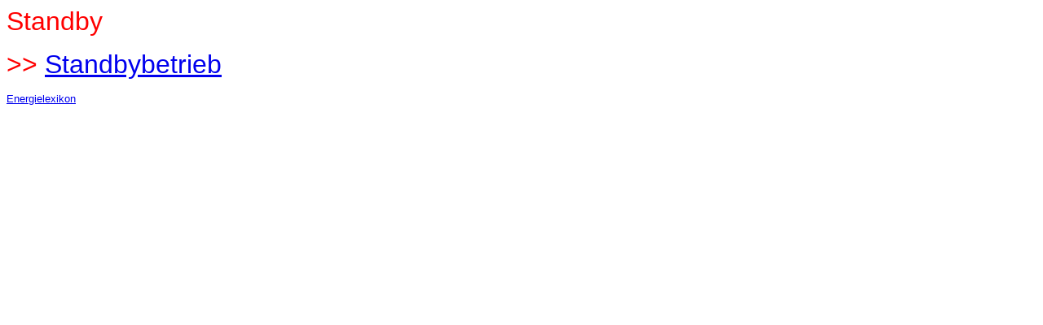

--- FILE ---
content_type: text/html
request_url: http://www.inidia.de/standby.htm
body_size: 565
content:
<html>

<head>
<meta http-equiv="Content-Type" content="text/html; charset=windows-1252">
<meta name="GENERATOR" content="Microsoft FrontPage 4.0">
<meta name="ProgId" content="FrontPage.Editor.Document">
<title>Standby</title>
</head>

<body>

<p><font face="Arial" size="6"><font color="#FF0000">Standby</font></font></p>
<p><font color="#FF0000" face="Arial" size="6">&gt;&gt; <a href="standbybetrieb.htm">Standbybetrieb</a></font></p>
<p><a href="energielexikon.htm"><font face="Arial" size="2">Energielexikon</font></a></p>

</body>

</html>
